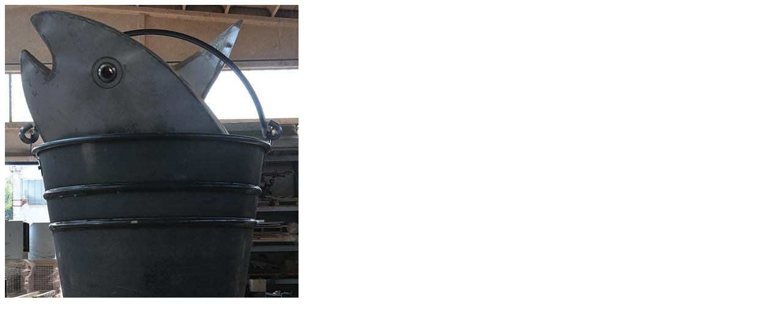

--- FILE ---
content_type: text/html; charset=UTF-8
request_url: https://www.giovannimenada.com/video/video-pesce-fuor-dacqua-anteprima/
body_size: 142
content:

<img width="480" height="480" src="https://www.giovannimenada.com/wp-content/uploads/2015/02/video-pesce-fuor-dacqua-anteprima.jpg" class="attachment-full size-full" alt="" decoding="async" fetchpriority="high" srcset="https://www.giovannimenada.com/wp-content/uploads/2015/02/video-pesce-fuor-dacqua-anteprima.jpg 480w, https://www.giovannimenada.com/wp-content/uploads/2015/02/video-pesce-fuor-dacqua-anteprima-150x150.jpg 150w, https://www.giovannimenada.com/wp-content/uploads/2015/02/video-pesce-fuor-dacqua-anteprima-300x300.jpg 300w" sizes="(max-width: 480px) 100vw, 480px" />	
